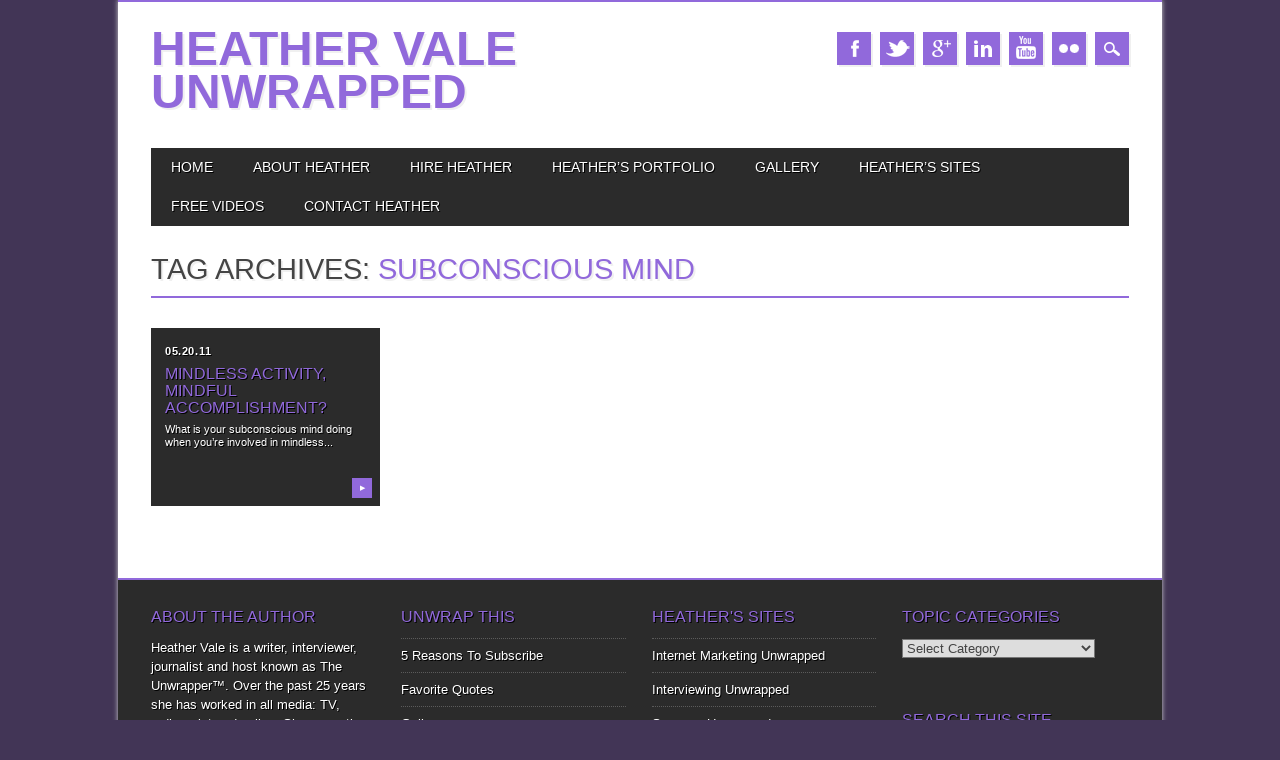

--- FILE ---
content_type: text/html; charset=UTF-8
request_url: https://heathervale.com/blog/tag/subconscious-mind/
body_size: 10174
content:
<!DOCTYPE html>
<html lang="en-US" class="no-js">
<head>
<meta charset="UTF-8" />
<meta name="viewport" content="width=device-width, initial-scale=1" />
<link rel="profile" href="https://gmpg.org/xfn/11" />
<link rel="pingback" href="https://heathervale.com/blog/xmlrpc.php" />


<style type='text/css'>
		.stpulldown-gradient
		{
			background: #E1E1E1;
			background: -moz-linear-gradient(top, #E1E1E1 0%, #A7A7A7 100%); /* firefox */
			background: -webkit-gradient(linear, left top, left bottom, color-stop(0%,#E1E1E1), color-stop(100%,#A7A7A7)); /* webkit */
			filter: progid:DXImageTransform.Microsoft.gradient( startColorstr='#E1E1E1', endColorstr='#A7A7A7',GradientType=0 ); /* ie */
			background: -o-linear-gradient(top, #E1E1E1 0%,#A7A7A7 100%); /* opera */
			color: #636363;
		}
		#stpulldown .stpulldown-logo
		{
			height: 40px;
			width: 300px;
			margin-left: 20px;
			margin-top: 5px;
			background:url('') no-repeat;
		}
</style>
<meta name='robots' content='index, follow, max-image-preview:large, max-snippet:-1, max-video-preview:-1' />
	<style>img:is([sizes="auto" i], [sizes^="auto," i]) { contain-intrinsic-size: 3000px 1500px }</style>
	
	<!-- This site is optimized with the Yoast SEO plugin v26.3 - https://yoast.com/wordpress/plugins/seo/ -->
	<title>subconscious mind Archives - Heather Vale Unwrapped</title>
	<link rel="canonical" href="https://heathervale.com/blog/tag/subconscious-mind/" />
	<meta property="og:locale" content="en_US" />
	<meta property="og:type" content="article" />
	<meta property="og:title" content="subconscious mind Archives - Heather Vale Unwrapped" />
	<meta property="og:url" content="https://heathervale.com/blog/tag/subconscious-mind/" />
	<meta property="og:site_name" content="Heather Vale Unwrapped" />
	<meta name="twitter:card" content="summary_large_image" />
	<script type="application/ld+json" class="yoast-schema-graph">{"@context":"https://schema.org","@graph":[{"@type":"CollectionPage","@id":"https://heathervale.com/blog/tag/subconscious-mind/","url":"https://heathervale.com/blog/tag/subconscious-mind/","name":"subconscious mind Archives - Heather Vale Unwrapped","isPartOf":{"@id":"https://heathervale.com/blog/#website"},"breadcrumb":{"@id":"https://heathervale.com/blog/tag/subconscious-mind/#breadcrumb"},"inLanguage":"en-US"},{"@type":"BreadcrumbList","@id":"https://heathervale.com/blog/tag/subconscious-mind/#breadcrumb","itemListElement":[{"@type":"ListItem","position":1,"name":"Home","item":"https://heathervale.com/blog/"},{"@type":"ListItem","position":2,"name":"subconscious mind"}]},{"@type":"WebSite","@id":"https://heathervale.com/blog/#website","url":"https://heathervale.com/blog/","name":"Heather Vale Unwrapped","description":"Unwrapping the Mysteries of Life!","potentialAction":[{"@type":"SearchAction","target":{"@type":"EntryPoint","urlTemplate":"https://heathervale.com/blog/?s={search_term_string}"},"query-input":{"@type":"PropertyValueSpecification","valueRequired":true,"valueName":"search_term_string"}}],"inLanguage":"en-US"}]}</script>
	<!-- / Yoast SEO plugin. -->


<link rel="alternate" type="application/rss+xml" title="Heather Vale Unwrapped &raquo; Feed" href="https://heathervale.com/blog/feed/" />
<link rel="alternate" type="application/rss+xml" title="Heather Vale Unwrapped &raquo; Comments Feed" href="https://heathervale.com/blog/comments/feed/" />
<link rel="alternate" type="application/rss+xml" title="Heather Vale Unwrapped &raquo; subconscious mind Tag Feed" href="https://heathervale.com/blog/tag/subconscious-mind/feed/" />
<script type="text/javascript">
/* <![CDATA[ */
window._wpemojiSettings = {"baseUrl":"https:\/\/s.w.org\/images\/core\/emoji\/15.0.3\/72x72\/","ext":".png","svgUrl":"https:\/\/s.w.org\/images\/core\/emoji\/15.0.3\/svg\/","svgExt":".svg","source":{"concatemoji":"https:\/\/heathervale.com\/blog\/wp-includes\/js\/wp-emoji-release.min.js?ver=6.7.4"}};
/*! This file is auto-generated */
!function(i,n){var o,s,e;function c(e){try{var t={supportTests:e,timestamp:(new Date).valueOf()};sessionStorage.setItem(o,JSON.stringify(t))}catch(e){}}function p(e,t,n){e.clearRect(0,0,e.canvas.width,e.canvas.height),e.fillText(t,0,0);var t=new Uint32Array(e.getImageData(0,0,e.canvas.width,e.canvas.height).data),r=(e.clearRect(0,0,e.canvas.width,e.canvas.height),e.fillText(n,0,0),new Uint32Array(e.getImageData(0,0,e.canvas.width,e.canvas.height).data));return t.every(function(e,t){return e===r[t]})}function u(e,t,n){switch(t){case"flag":return n(e,"\ud83c\udff3\ufe0f\u200d\u26a7\ufe0f","\ud83c\udff3\ufe0f\u200b\u26a7\ufe0f")?!1:!n(e,"\ud83c\uddfa\ud83c\uddf3","\ud83c\uddfa\u200b\ud83c\uddf3")&&!n(e,"\ud83c\udff4\udb40\udc67\udb40\udc62\udb40\udc65\udb40\udc6e\udb40\udc67\udb40\udc7f","\ud83c\udff4\u200b\udb40\udc67\u200b\udb40\udc62\u200b\udb40\udc65\u200b\udb40\udc6e\u200b\udb40\udc67\u200b\udb40\udc7f");case"emoji":return!n(e,"\ud83d\udc26\u200d\u2b1b","\ud83d\udc26\u200b\u2b1b")}return!1}function f(e,t,n){var r="undefined"!=typeof WorkerGlobalScope&&self instanceof WorkerGlobalScope?new OffscreenCanvas(300,150):i.createElement("canvas"),a=r.getContext("2d",{willReadFrequently:!0}),o=(a.textBaseline="top",a.font="600 32px Arial",{});return e.forEach(function(e){o[e]=t(a,e,n)}),o}function t(e){var t=i.createElement("script");t.src=e,t.defer=!0,i.head.appendChild(t)}"undefined"!=typeof Promise&&(o="wpEmojiSettingsSupports",s=["flag","emoji"],n.supports={everything:!0,everythingExceptFlag:!0},e=new Promise(function(e){i.addEventListener("DOMContentLoaded",e,{once:!0})}),new Promise(function(t){var n=function(){try{var e=JSON.parse(sessionStorage.getItem(o));if("object"==typeof e&&"number"==typeof e.timestamp&&(new Date).valueOf()<e.timestamp+604800&&"object"==typeof e.supportTests)return e.supportTests}catch(e){}return null}();if(!n){if("undefined"!=typeof Worker&&"undefined"!=typeof OffscreenCanvas&&"undefined"!=typeof URL&&URL.createObjectURL&&"undefined"!=typeof Blob)try{var e="postMessage("+f.toString()+"("+[JSON.stringify(s),u.toString(),p.toString()].join(",")+"));",r=new Blob([e],{type:"text/javascript"}),a=new Worker(URL.createObjectURL(r),{name:"wpTestEmojiSupports"});return void(a.onmessage=function(e){c(n=e.data),a.terminate(),t(n)})}catch(e){}c(n=f(s,u,p))}t(n)}).then(function(e){for(var t in e)n.supports[t]=e[t],n.supports.everything=n.supports.everything&&n.supports[t],"flag"!==t&&(n.supports.everythingExceptFlag=n.supports.everythingExceptFlag&&n.supports[t]);n.supports.everythingExceptFlag=n.supports.everythingExceptFlag&&!n.supports.flag,n.DOMReady=!1,n.readyCallback=function(){n.DOMReady=!0}}).then(function(){return e}).then(function(){var e;n.supports.everything||(n.readyCallback(),(e=n.source||{}).concatemoji?t(e.concatemoji):e.wpemoji&&e.twemoji&&(t(e.twemoji),t(e.wpemoji)))}))}((window,document),window._wpemojiSettings);
/* ]]> */
</script>
<link rel='stylesheet' id='tinybuddha-css' href='https://heathervale.com/blog/wp-content/plugins/tiny-buddha-quotes/tinybuddha.css?ver=1.0' type='text/css' media='screen' />

<style id='wp-emoji-styles-inline-css' type='text/css'>

	img.wp-smiley, img.emoji {
		display: inline !important;
		border: none !important;
		box-shadow: none !important;
		height: 1em !important;
		width: 1em !important;
		margin: 0 0.07em !important;
		vertical-align: -0.1em !important;
		background: none !important;
		padding: 0 !important;
	}
</style>
<link rel='stylesheet' id='wp-block-library-css' href='https://heathervale.com/blog/wp-includes/css/dist/block-library/style.min.css?ver=6.7.4' type='text/css' media='all' />
<style id='powerpress-player-block-style-inline-css' type='text/css'>


</style>
<link rel='stylesheet' id='edd-blocks-css' href='https://heathervale.com/blog/wp-content/plugins/easy-digital-downloads/includes/blocks/assets/css/edd-blocks.css?ver=3.6.0' type='text/css' media='all' />
<style id='classic-theme-styles-inline-css' type='text/css'>
/*! This file is auto-generated */
.wp-block-button__link{color:#fff;background-color:#32373c;border-radius:9999px;box-shadow:none;text-decoration:none;padding:calc(.667em + 2px) calc(1.333em + 2px);font-size:1.125em}.wp-block-file__button{background:#32373c;color:#fff;text-decoration:none}
</style>
<style id='global-styles-inline-css' type='text/css'>
:root{--wp--preset--aspect-ratio--square: 1;--wp--preset--aspect-ratio--4-3: 4/3;--wp--preset--aspect-ratio--3-4: 3/4;--wp--preset--aspect-ratio--3-2: 3/2;--wp--preset--aspect-ratio--2-3: 2/3;--wp--preset--aspect-ratio--16-9: 16/9;--wp--preset--aspect-ratio--9-16: 9/16;--wp--preset--color--black: #000000;--wp--preset--color--cyan-bluish-gray: #abb8c3;--wp--preset--color--white: #ffffff;--wp--preset--color--pale-pink: #f78da7;--wp--preset--color--vivid-red: #cf2e2e;--wp--preset--color--luminous-vivid-orange: #ff6900;--wp--preset--color--luminous-vivid-amber: #fcb900;--wp--preset--color--light-green-cyan: #7bdcb5;--wp--preset--color--vivid-green-cyan: #00d084;--wp--preset--color--pale-cyan-blue: #8ed1fc;--wp--preset--color--vivid-cyan-blue: #0693e3;--wp--preset--color--vivid-purple: #9b51e0;--wp--preset--gradient--vivid-cyan-blue-to-vivid-purple: linear-gradient(135deg,rgba(6,147,227,1) 0%,rgb(155,81,224) 100%);--wp--preset--gradient--light-green-cyan-to-vivid-green-cyan: linear-gradient(135deg,rgb(122,220,180) 0%,rgb(0,208,130) 100%);--wp--preset--gradient--luminous-vivid-amber-to-luminous-vivid-orange: linear-gradient(135deg,rgba(252,185,0,1) 0%,rgba(255,105,0,1) 100%);--wp--preset--gradient--luminous-vivid-orange-to-vivid-red: linear-gradient(135deg,rgba(255,105,0,1) 0%,rgb(207,46,46) 100%);--wp--preset--gradient--very-light-gray-to-cyan-bluish-gray: linear-gradient(135deg,rgb(238,238,238) 0%,rgb(169,184,195) 100%);--wp--preset--gradient--cool-to-warm-spectrum: linear-gradient(135deg,rgb(74,234,220) 0%,rgb(151,120,209) 20%,rgb(207,42,186) 40%,rgb(238,44,130) 60%,rgb(251,105,98) 80%,rgb(254,248,76) 100%);--wp--preset--gradient--blush-light-purple: linear-gradient(135deg,rgb(255,206,236) 0%,rgb(152,150,240) 100%);--wp--preset--gradient--blush-bordeaux: linear-gradient(135deg,rgb(254,205,165) 0%,rgb(254,45,45) 50%,rgb(107,0,62) 100%);--wp--preset--gradient--luminous-dusk: linear-gradient(135deg,rgb(255,203,112) 0%,rgb(199,81,192) 50%,rgb(65,88,208) 100%);--wp--preset--gradient--pale-ocean: linear-gradient(135deg,rgb(255,245,203) 0%,rgb(182,227,212) 50%,rgb(51,167,181) 100%);--wp--preset--gradient--electric-grass: linear-gradient(135deg,rgb(202,248,128) 0%,rgb(113,206,126) 100%);--wp--preset--gradient--midnight: linear-gradient(135deg,rgb(2,3,129) 0%,rgb(40,116,252) 100%);--wp--preset--font-size--small: 13px;--wp--preset--font-size--medium: 20px;--wp--preset--font-size--large: 36px;--wp--preset--font-size--x-large: 42px;--wp--preset--spacing--20: 0.44rem;--wp--preset--spacing--30: 0.67rem;--wp--preset--spacing--40: 1rem;--wp--preset--spacing--50: 1.5rem;--wp--preset--spacing--60: 2.25rem;--wp--preset--spacing--70: 3.38rem;--wp--preset--spacing--80: 5.06rem;--wp--preset--shadow--natural: 6px 6px 9px rgba(0, 0, 0, 0.2);--wp--preset--shadow--deep: 12px 12px 50px rgba(0, 0, 0, 0.4);--wp--preset--shadow--sharp: 6px 6px 0px rgba(0, 0, 0, 0.2);--wp--preset--shadow--outlined: 6px 6px 0px -3px rgba(255, 255, 255, 1), 6px 6px rgba(0, 0, 0, 1);--wp--preset--shadow--crisp: 6px 6px 0px rgba(0, 0, 0, 1);}:where(.is-layout-flex){gap: 0.5em;}:where(.is-layout-grid){gap: 0.5em;}body .is-layout-flex{display: flex;}.is-layout-flex{flex-wrap: wrap;align-items: center;}.is-layout-flex > :is(*, div){margin: 0;}body .is-layout-grid{display: grid;}.is-layout-grid > :is(*, div){margin: 0;}:where(.wp-block-columns.is-layout-flex){gap: 2em;}:where(.wp-block-columns.is-layout-grid){gap: 2em;}:where(.wp-block-post-template.is-layout-flex){gap: 1.25em;}:where(.wp-block-post-template.is-layout-grid){gap: 1.25em;}.has-black-color{color: var(--wp--preset--color--black) !important;}.has-cyan-bluish-gray-color{color: var(--wp--preset--color--cyan-bluish-gray) !important;}.has-white-color{color: var(--wp--preset--color--white) !important;}.has-pale-pink-color{color: var(--wp--preset--color--pale-pink) !important;}.has-vivid-red-color{color: var(--wp--preset--color--vivid-red) !important;}.has-luminous-vivid-orange-color{color: var(--wp--preset--color--luminous-vivid-orange) !important;}.has-luminous-vivid-amber-color{color: var(--wp--preset--color--luminous-vivid-amber) !important;}.has-light-green-cyan-color{color: var(--wp--preset--color--light-green-cyan) !important;}.has-vivid-green-cyan-color{color: var(--wp--preset--color--vivid-green-cyan) !important;}.has-pale-cyan-blue-color{color: var(--wp--preset--color--pale-cyan-blue) !important;}.has-vivid-cyan-blue-color{color: var(--wp--preset--color--vivid-cyan-blue) !important;}.has-vivid-purple-color{color: var(--wp--preset--color--vivid-purple) !important;}.has-black-background-color{background-color: var(--wp--preset--color--black) !important;}.has-cyan-bluish-gray-background-color{background-color: var(--wp--preset--color--cyan-bluish-gray) !important;}.has-white-background-color{background-color: var(--wp--preset--color--white) !important;}.has-pale-pink-background-color{background-color: var(--wp--preset--color--pale-pink) !important;}.has-vivid-red-background-color{background-color: var(--wp--preset--color--vivid-red) !important;}.has-luminous-vivid-orange-background-color{background-color: var(--wp--preset--color--luminous-vivid-orange) !important;}.has-luminous-vivid-amber-background-color{background-color: var(--wp--preset--color--luminous-vivid-amber) !important;}.has-light-green-cyan-background-color{background-color: var(--wp--preset--color--light-green-cyan) !important;}.has-vivid-green-cyan-background-color{background-color: var(--wp--preset--color--vivid-green-cyan) !important;}.has-pale-cyan-blue-background-color{background-color: var(--wp--preset--color--pale-cyan-blue) !important;}.has-vivid-cyan-blue-background-color{background-color: var(--wp--preset--color--vivid-cyan-blue) !important;}.has-vivid-purple-background-color{background-color: var(--wp--preset--color--vivid-purple) !important;}.has-black-border-color{border-color: var(--wp--preset--color--black) !important;}.has-cyan-bluish-gray-border-color{border-color: var(--wp--preset--color--cyan-bluish-gray) !important;}.has-white-border-color{border-color: var(--wp--preset--color--white) !important;}.has-pale-pink-border-color{border-color: var(--wp--preset--color--pale-pink) !important;}.has-vivid-red-border-color{border-color: var(--wp--preset--color--vivid-red) !important;}.has-luminous-vivid-orange-border-color{border-color: var(--wp--preset--color--luminous-vivid-orange) !important;}.has-luminous-vivid-amber-border-color{border-color: var(--wp--preset--color--luminous-vivid-amber) !important;}.has-light-green-cyan-border-color{border-color: var(--wp--preset--color--light-green-cyan) !important;}.has-vivid-green-cyan-border-color{border-color: var(--wp--preset--color--vivid-green-cyan) !important;}.has-pale-cyan-blue-border-color{border-color: var(--wp--preset--color--pale-cyan-blue) !important;}.has-vivid-cyan-blue-border-color{border-color: var(--wp--preset--color--vivid-cyan-blue) !important;}.has-vivid-purple-border-color{border-color: var(--wp--preset--color--vivid-purple) !important;}.has-vivid-cyan-blue-to-vivid-purple-gradient-background{background: var(--wp--preset--gradient--vivid-cyan-blue-to-vivid-purple) !important;}.has-light-green-cyan-to-vivid-green-cyan-gradient-background{background: var(--wp--preset--gradient--light-green-cyan-to-vivid-green-cyan) !important;}.has-luminous-vivid-amber-to-luminous-vivid-orange-gradient-background{background: var(--wp--preset--gradient--luminous-vivid-amber-to-luminous-vivid-orange) !important;}.has-luminous-vivid-orange-to-vivid-red-gradient-background{background: var(--wp--preset--gradient--luminous-vivid-orange-to-vivid-red) !important;}.has-very-light-gray-to-cyan-bluish-gray-gradient-background{background: var(--wp--preset--gradient--very-light-gray-to-cyan-bluish-gray) !important;}.has-cool-to-warm-spectrum-gradient-background{background: var(--wp--preset--gradient--cool-to-warm-spectrum) !important;}.has-blush-light-purple-gradient-background{background: var(--wp--preset--gradient--blush-light-purple) !important;}.has-blush-bordeaux-gradient-background{background: var(--wp--preset--gradient--blush-bordeaux) !important;}.has-luminous-dusk-gradient-background{background: var(--wp--preset--gradient--luminous-dusk) !important;}.has-pale-ocean-gradient-background{background: var(--wp--preset--gradient--pale-ocean) !important;}.has-electric-grass-gradient-background{background: var(--wp--preset--gradient--electric-grass) !important;}.has-midnight-gradient-background{background: var(--wp--preset--gradient--midnight) !important;}.has-small-font-size{font-size: var(--wp--preset--font-size--small) !important;}.has-medium-font-size{font-size: var(--wp--preset--font-size--medium) !important;}.has-large-font-size{font-size: var(--wp--preset--font-size--large) !important;}.has-x-large-font-size{font-size: var(--wp--preset--font-size--x-large) !important;}
:where(.wp-block-post-template.is-layout-flex){gap: 1.25em;}:where(.wp-block-post-template.is-layout-grid){gap: 1.25em;}
:where(.wp-block-columns.is-layout-flex){gap: 2em;}:where(.wp-block-columns.is-layout-grid){gap: 2em;}
:root :where(.wp-block-pullquote){font-size: 1.5em;line-height: 1.6;}
</style>
<link rel='stylesheet' id='edd-styles-css' href='https://heathervale.com/blog/wp-content/plugins/easy-digital-downloads/assets/css/edd.min.css?ver=3.6.0' type='text/css' media='all' />
<link rel='stylesheet' id='magazino_style-css' href='https://heathervale.com/blog/wp-content/themes/magazino/style.css?ver=6.7.4' type='text/css' media='all' />
<link rel='stylesheet' id='podpress_frontend_styles-css' href='https://heathervale.com/blog/wp-content/plugins/podpress/style/podpress.css?ver=6.7.4' type='text/css' media='all' />
<script type="text/javascript">
//<![CDATA[
var podpressL10 = {
	openblogagain : 'back to:',
	theblog : 'the blog',
	close : 'close',
	playbutton : 'Play &gt;'
}
//]]>
</script>
<script type="text/javascript" src="https://heathervale.com/blog/wp-content/plugins/podpress/players/1pixelout/1pixelout_audio-player.js"></script>
<script type="text/javascript">//<![CDATA[
	var podPressPlayerFile = "1pixelout_player.swf";
	var podPressPopupPlayerOpt = new Object();
	podPressPopupPlayerOpt["bg"] = "F8F8F8";
	podPressPopupPlayerOpt["leftbg"] = "EEEEEE";
	podPressPopupPlayerOpt["text"] = "666666";
	podPressPopupPlayerOpt["lefticon"] = "666666";
	podPressPopupPlayerOpt["rightbg"] = "CCCCCC";
	podPressPopupPlayerOpt["rightbghover"] = "999999";
	podPressPopupPlayerOpt["righticon"] = "666666";
	podPressPopupPlayerOpt["righticonhover"] = "FFFFFF";
	podPressPopupPlayerOpt["slider"] = "666666";
	podPressPopupPlayerOpt["track"] = "FFFFFF";
	podPressPopupPlayerOpt["loader"] = "9FFFB8";
	podPressPopupPlayerOpt["border"] = "666666";
	podPressPopupPlayerOpt["listen_wrapper"] = "off";
	podPressPopupPlayerOpt["volslider"] = "666666";
	podPressPopupPlayerOpt["voltrack"] = "FFFFFF";
	podPressPopupPlayerOpt["tracker"] = "DDDDDD";
	podPressPopupPlayerOpt["skip"] = "666666";
	podPressPopupPlayerOpt["initialvolume"] = "70";
	podPressPopupPlayerOpt["buffer"] = "5";
	podPressPopupPlayerOpt["checkpolicy"] = "no";
	podPressPopupPlayerOpt["animation"] = "yes";
	podPressPopupPlayerOpt["remaining"] = "no";
	podpressAudioPlayer.setup("https://heathervale.com/blog/wp-content/plugins/podpress/players/1pixelout/" + podPressPlayerFile, {bg:"F8F8F8", leftbg:"EEEEEE", text:"666666", lefticon:"666666", rightbg:"CCCCCC", rightbghover:"999999", righticon:"666666", righticonhover:"FFFFFF", slider:"666666", track:"FFFFFF", loader:"9FFFB8", border:"666666", listen_wrapper:"off", volslider:"666666", voltrack:"FFFFFF", tracker:"DDDDDD", skip:"666666", initialvolume:"70", buffer:"5", checkpolicy:"no", animation:"yes", remaining:"no",  pagebg:"FFFFFF", transparentpagebg:"yes", encode: "no"} );
//]]></script>
<script type="text/javascript">//<![CDATA[
var podPressBlogURL = "https://heathervale.com/blog/";
var podPressBackendURL = "https://heathervale.com/blog/wp-content/plugins/podpress/";
var podPressDefaultPreviewImage = "https://heathervale.com/blog/wp-content/plugins/podpress/images/vpreview_center.png";
var podPressMP3PlayerWrapper = false;
var podPress_cortado_signed = false;
var podPressOverwriteTitleandArtist = false;
var podPressHTML5 = true;
var podPressHTML5_showplayersdirectly = false;
var podPressText_PlayNow = "Play Now";
var podPressText_HidePlayer = "Hide Player";
//]]></script>
<script type="text/javascript" src="https://heathervale.com/blog/wp-includes/js/jquery/jquery.min.js?ver=3.7.1" id="jquery-core-js"></script>
<script type="text/javascript" src="https://heathervale.com/blog/wp-includes/js/jquery/jquery-migrate.min.js?ver=3.4.1" id="jquery-migrate-js"></script>
<script type="text/javascript" id="maticpress-client-admin-script-js-extra">
/* <![CDATA[ */
var maticpress_client_js = {"user_unique_value":"","site_from_url":"","server_url":"https:\/\/maticpress.com","ajax_url":"https:\/\/heathervale.com\/blog\/wp-admin\/admin-ajax.php"};
/* ]]> */
</script>
<script type="text/javascript" src="https://heathervale.com/blog/wp-content/plugins/maticpress-client/assets/js/maticpress-client.js?ver=6.7.4" id="maticpress-client-admin-script-js"></script>
<script type="text/javascript" src="https://heathervale.com/blog/wp-content/themes/magazino/library/js/modernizr-2.6.2.min.js?ver=2.6.2" id="modernizr-js"></script>
<script type="text/javascript" src="https://heathervale.com/blog/wp-content/themes/magazino/library/js/jquery.cycle2.min.js?ver=20130202" id="magazino_cycle_js-js"></script>
<script type="text/javascript" src="https://heathervale.com/blog/wp-content/themes/magazino/library/js/jquery.cycle2.tile.min.js?ver=20121120" id="magazino_cycle_tile_js-js"></script>
<script type="text/javascript" src="https://heathervale.com/blog/wp-content/themes/magazino/library/js/jquery.cycle2.scrollVert.min.js?ver=20121120" id="magazino_cycle_scrollvert_js-js"></script>
<script type="text/javascript" src="https://heathervale.com/blog/wp-content/themes/magazino/library/js/scripts.js?ver=1.0.0" id="magazino_custom_js-js"></script>
<script type="text/javascript" src="https://heathervale.com/blog/wp-content/plugins/podpress/js/podpress.js?ver=6.7.4" id="podpress_frontend_script-js"></script>
<link rel="https://api.w.org/" href="https://heathervale.com/blog/wp-json/" /><link rel="alternate" title="JSON" type="application/json" href="https://heathervale.com/blog/wp-json/wp/v2/tags/775" /><link rel="EditURI" type="application/rsd+xml" title="RSD" href="https://heathervale.com/blog/xmlrpc.php?rsd" />
<meta name="generator" content="WordPress 6.7.4" />
            <script type="text/javascript"><!--
                                function powerpress_pinw(pinw_url){window.open(pinw_url, 'PowerPressPlayer','toolbar=0,status=0,resizable=1,width=460,height=320');	return false;}
                //-->

                // tabnab protection
                window.addEventListener('load', function () {
                    // make all links have rel="noopener noreferrer"
                    document.querySelectorAll('a[target="_blank"]').forEach(link => {
                        link.setAttribute('rel', 'noopener noreferrer');
                    });
                });
            </script>
            <script charset="utf-8" type="text/javascript" src="https://w.sharethis.com/button/buttons.js"></script><script type="text/javascript">stLight.options({publisher:'31c7bd88-f1c8-4e52-97a8-85db9ece3c52'});var st_type='wordpress3.0';</script><meta name="generator" content="Easy Digital Downloads v3.6.0" />
		<style>
			a, a:visited,
			#site-title a,
			nav[role=navigation] .menu ul li a:hover,
			nav[role=navigation] .menu ul li.current-menu-item a, 
			.nav ul li.current_page_item a, 
			nav[role=navigation] .menu ul li.current_page_item a,
			#sidebar .widget-title,
			.slides .slide-title,
			.commentlist .vcard cite.fn a,
			.commentlist .comment-meta a:hover,
			.post_content ul li:before,
			.post_content ol li:before,
			.colortxt,
			.commentlist .bypostauthor > article > footer > .vcard cite.fn,
			.cycle-pager span.cycle-pager-active { 
				color: #9169db;
			}
			
			#container,
			#sidebar {
				border-top: 2px solid #9169db;
			}
			
			#search-box-wrap,
			#social-media a,
			#search-icon,
			.go-button a,
			.go-button a:visited,
			.grnbar,
			.pagination a:hover,
			.pagination .current,
			#respond #submit {
				background-color: #9169db;
			}
			
			.post_content pre { 
				border-left-color: #9169db;
			}
		</style>
	
<!-- Vipers Video Quicktags v6.6.0 | http://www.viper007bond.com/wordpress-plugins/vipers-video-quicktags/ -->
<style type="text/css">
.vvqbox { display: block; max-width: 100%; visibility: visible !important; margin: 10px auto; } .vvqbox img { max-width: 100%; height: 100%; } .vvqbox object { max-width: 100%; } 
</style>
<script type="text/javascript">
// <![CDATA[
	var vvqflashvars = {};
	var vvqparams = { wmode: "opaque", allowfullscreen: "true", allowscriptaccess: "always" };
	var vvqattributes = {};
	var vvqexpressinstall = "https://heathervale.com/blog/wp-content/plugins/vipers-video-quicktags/resources/expressinstall.swf";
// ]]>
</script>
<style type="text/css" id="custom-background-css">
body.custom-background { background-color: #423556; }
</style>
	</head>

<body data-rsssl=1 class="archive tag tag-subconscious-mind tag-775 custom-background edd-js-none">

<div id="container">
	
    <div id="search-box-wrap">
        <div id="search-box">
           <div id="close-x">x</div>
           <form role="search" method="get" id="searchform" class="searchform" action="https://heathervale.com/blog/">
				<div>
					<label class="screen-reader-text" for="s">Search for:</label>
					<input type="text" value="" name="s" id="s" />
					<input type="submit" id="searchsubmit" value="Search" />
				</div>
			</form>        </div>
    </div>

	<header id="branding" role="banner">
      <div id="inner-header" class="clearfix">
		<div id="site-heading">
                        <div id="site-title"><a href="https://heathervale.com/blog/" title="Heather Vale Unwrapped" rel="home">Heather Vale Unwrapped</a></div>
            		</div>
        
        <div id="social-media" class="clearfix">
        
        	            <a href="http://facebook.com/Unwrapper" class="social-fb" title="http://facebook.com/Unwrapper">Facebook</a>
                        
                        <a href="http://twitter.com/HeatherVale" class="social-tw" title="http://twitter.com/HeatherVale">Twitter</a>
            			
                        <a href="https://plus.google.com/u/0/101889633846492658751/" class="social-gp" title="https://plus.google.com/u/0/101889633846492658751/">Google+</a>
                        
                        
                        <a href="http://linkedin.com/in/heathervale" class="social-li" title="http://linkedin.com/in/heathervale">Linkedin</a>
                        
			            <a href="http://www.youtube.com/heathervale" class="social-yt" title="http://www.youtube.com/heathervale">Youtube</a>
                        
                        
                        
                        <a href="http://www.flickr.com/photos/unwrapper/" class="social-fl" title="http://www.flickr.com/photos/unwrapper/">Instagram</a>
                        
                        
                        
                        
                        
            <div id="search-icon"></div>
            
        </div>
        
      </div>

		<nav id="access" class="clearfix" role="navigation">
			<h1 class="assistive-text section-heading">Main menu</h1>
			<div class="skip-link screen-reader-text"><a href="#content" title="Skip to content">Skip to content</a></div>
			<div class="menu"><ul id="menu-hvg-blog" class="menu"><li id="menu-item-1995" class="menu-item menu-item-type-custom menu-item-object-custom menu-item-home menu-item-1995"><a href="https://heathervale.com/blog/">Home</a></li>
<li id="menu-item-1996" class="menu-item menu-item-type-post_type menu-item-object-page menu-item-1996"><a href="https://heathervale.com/blog/about/">About Heather</a></li>
<li id="menu-item-1997" class="menu-item menu-item-type-post_type menu-item-object-page menu-item-1997"><a href="https://heathervale.com/blog/hire/">Hire Heather</a></li>
<li id="menu-item-1998" class="menu-item menu-item-type-post_type menu-item-object-page menu-item-has-children menu-item-1998"><a href="https://heathervale.com/blog/portfolio/">Heather&#8217;s Portfolio</a>
<ul class="sub-menu">
	<li id="menu-item-2038" class="menu-item menu-item-type-post_type menu-item-object-page menu-item-2038"><a href="https://heathervale.com/blog/portfolio/writing/">Writing</a></li>
	<li id="menu-item-2037" class="menu-item menu-item-type-post_type menu-item-object-page menu-item-2037"><a href="https://heathervale.com/blog/portfolio/books/">Books</a></li>
	<li id="menu-item-2036" class="menu-item menu-item-type-post_type menu-item-object-page menu-item-2036"><a href="https://heathervale.com/blog/portfolio/interviewing/">Interviewing</a></li>
	<li id="menu-item-2029" class="menu-item menu-item-type-post_type menu-item-object-page menu-item-2029"><a href="https://heathervale.com/blog/portfolio/media/">Media</a></li>
</ul>
</li>
<li id="menu-item-2219" class="menu-item menu-item-type-post_type menu-item-object-page menu-item-2219"><a href="https://heathervale.com/blog/gallery/">Gallery</a></li>
<li id="menu-item-2058" class="menu-item menu-item-type-post_type menu-item-object-page menu-item-2058"><a href="https://heathervale.com/blog/sites/">Heather&#8217;s Sites</a></li>
<li id="menu-item-2272" class="menu-item menu-item-type-custom menu-item-object-custom menu-item-2272"><a href="http://TheUnwrapper.com">Free Videos</a></li>
<li id="menu-item-2055" class="menu-item menu-item-type-post_type menu-item-object-page menu-item-2055"><a href="https://heathervale.com/blog/?page_id=2053">Contact Heather</a></li>
</ul></div>					</nav><!-- #access -->

	</header><!-- #branding -->

    <div id="content" class="clearfix">
        
        <div id="main" class="clearfix" role="main">

			            
            <div id="post-boxes-wrap" class="clearfix">

				<header class="page-header">
					<h1 class="page-title">Tag Archives: <span class="colortxt">subconscious mind</span></h1>

					                    <div class="grnbar"></div>
				</header>

				

								
					
<article id="post-1713" class="post-box post-1713 post type-post status-publish format-standard hentry category-success-wealth tag-accomplishment tag-computer tag-subconscious-mind tag-subliminal-programming">

    <header class="entry-header">
                <div class="entry-meta">
                        <a href="https://heathervale.com/blog/2011/05/20/mindless-activity-mindful-accomplishment/" rel="bookmark">05.20.11</a>
        </div><!-- .entry-meta -->
                <h2 class="entry-title"><a href="https://heathervale.com/blog/2011/05/20/mindless-activity-mindful-accomplishment/" title="Permalink to Mindless Activity, Mindful Accomplishment?" rel="bookmark">Mindless Activity, Mindful Accomplishment?</a></h2>		
    </header><!-- .entry-header -->
    
    <div class="entry-content post_content">
        What is your subconscious mind doing when you&#8217;re involved in mindless...    </div><!-- .entry-content -->
    
    <div class="go-button"><a href="https://heathervale.com/blog/2011/05/20/mindless-activity-mindful-accomplishment/" title="Permalink to Mindless Activity, Mindful Accomplishment?" rel="bookmark">&#9654;</a></div>
    
	    
          
    
</article><!-- #post-1713 -->
    


				
				<div class="pagination"></div>
                
            </div>

			
        </div> <!-- end #main -->

        		<div class="clearfix"></div>
		<div id="sidebar" class="widget-area clearfix" role="complementary">

			<aside id="text-535385926" class="widget widget_text"><div class="widget-title">About the Author</div>			<div class="textwidget">Heather Vale is a writer, interviewer, journalist and host known as The Unwrapper™. Over the past 25 years she has worked in all media: TV, radio, print and online. 

She currently creates high-profile multi-media content and works as a freelancer for top publications, organizations, entrepreneurs and websites. See her latest books and offerings on her <a href="http://www.amazon.com/-/e/B003QAKFRY" target="_blank">Amazon author's page</a>.</div>
		</aside><aside id="pages-4" class="widget widget_pages"><div class="widget-title">Unwrap This</div>
			<ul>
				<li class="page_item page-item-124"><a href="https://heathervale.com/blog/5-reasons-to-subscribe/">5 Reasons To Subscribe</a></li>
<li class="page_item page-item-80"><a href="https://heathervale.com/blog/favorite-quotes/">Favorite Quotes</a></li>
<li class="page_item page-item-2217"><a href="https://heathervale.com/blog/gallery/">Gallery</a></li>
<li class="page_item page-item-86"><a href="https://heathervale.com/blog/guest-articles/">Guest Articles</a></li>
<li class="page_item page-item-2348"><a href="https://heathervale.com/blog/access/">Interviewing Unwrapped Access</a></li>
<li class="page_item page-item-514 page_item_has_children"><a href="https://heathervale.com/blog/portfolio/">Portfolio</a>
<ul class='children'>
	<li class="page_item page-item-2018"><a href="https://heathervale.com/blog/portfolio/books/">Books</a></li>
	<li class="page_item page-item-2025"><a href="https://heathervale.com/blog/portfolio/interviewing/">Interviewing</a></li>
	<li class="page_item page-item-2027"><a href="https://heathervale.com/blog/portfolio/media/">Media</a></li>
	<li class="page_item page-item-2016"><a href="https://heathervale.com/blog/portfolio/writing/">Writing</a></li>
</ul>
</li>
<li class="page_item page-item-1980"><a href="https://heathervale.com/blog/ratecard/">Ratecard</a></li>
<li class="page_item page-item-4917"><a href="https://heathervale.com/blog/checkout/purchase-history-2/">Purchase History</a></li>
			</ul>

			</aside><aside id="linkcat-14" class="widget widget_links"><div class="widget-title">Heather's Sites</div>
	<ul class='xoxo blogroll'>
<li><a href="http://internetmarketingunwrapped.com" rel="noopener" title="Internet Marketing Unwrapped Free Interviews" target="_blank">Internet Marketing Unwrapped</a></li>
<li><a href="http://interviewingunwrapped.com" rel="noopener" title="Create Content-Rich Profit-Pulling Interviews" target="_blank">Interviewing Unwrapped</a></li>
<li><a href="http://successunwrapped.com" rel="noopener" title="Success Unwrapped Main" target="_blank">Success Unwrapped</a></li>
<li><a href="http://TheUnwrapper.com" rel="noopener" title="Free videos from Heather Vale Goss" target="_blank">The Unwrapper &#8211; Free Videos</a></li>

	</ul>
</aside>
<aside id="categories-1" class="widget widget_categories"><div class="widget-title">Topic Categories</div><form action="https://heathervale.com/blog" method="get"><label class="screen-reader-text" for="cat">Topic Categories</label><select  name='cat' id='cat' class='postform'>
	<option value='-1'>Select Category</option>
	<option class="level-0" value="21">Business/Career</option>
	<option class="level-1" value="879">&nbsp;&nbsp;&nbsp;Art</option>
	<option class="level-1" value="389">&nbsp;&nbsp;&nbsp;Creating/Writing</option>
	<option class="level-1" value="16">&nbsp;&nbsp;&nbsp;Internet Marketing</option>
	<option class="level-1" value="19">&nbsp;&nbsp;&nbsp;Interviewing/Speaking</option>
	<option class="level-1" value="254">&nbsp;&nbsp;&nbsp;Social Networking</option>
	<option class="level-1" value="89">&nbsp;&nbsp;&nbsp;Teaching</option>
	<option class="level-0" value="106">Family</option>
	<option class="level-1" value="7">&nbsp;&nbsp;&nbsp;Animals</option>
	<option class="level-1" value="5">&nbsp;&nbsp;&nbsp;Love/Relationships</option>
	<option class="level-1" value="404">&nbsp;&nbsp;&nbsp;Parenting</option>
	<option class="level-0" value="815">Guest Posts</option>
	<option class="level-0" value="22">Spirituality/Life</option>
	<option class="level-1" value="655">&nbsp;&nbsp;&nbsp;Beauty</option>
	<option class="level-1" value="377">&nbsp;&nbsp;&nbsp;Celebrations</option>
	<option class="level-1" value="905">&nbsp;&nbsp;&nbsp;Friendships/Networking</option>
	<option class="level-1" value="9">&nbsp;&nbsp;&nbsp;Health/Healing</option>
	<option class="level-1" value="744">&nbsp;&nbsp;&nbsp;Humanity</option>
	<option class="level-1" value="763">&nbsp;&nbsp;&nbsp;Inspiration/Motivation</option>
	<option class="level-1" value="15">&nbsp;&nbsp;&nbsp;Metaphysical/Manifestation</option>
	<option class="level-1" value="20">&nbsp;&nbsp;&nbsp;Success/Wealth</option>
	<option class="level-1" value="6">&nbsp;&nbsp;&nbsp;Travel/Adventure</option>
	<option class="level-0" value="305">Technology</option>
	<option class="level-1" value="13">&nbsp;&nbsp;&nbsp;Media/Entertainment</option>
	<option class="level-1" value="873">&nbsp;&nbsp;&nbsp;Vegas Tech</option>
</select>
</form><script type="text/javascript">
/* <![CDATA[ */

(function() {
	var dropdown = document.getElementById( "cat" );
	function onCatChange() {
		if ( dropdown.options[ dropdown.selectedIndex ].value > 0 ) {
			dropdown.parentNode.submit();
		}
	}
	dropdown.onchange = onCatChange;
})();

/* ]]> */
</script>
</aside><aside id="search-3" class="widget widget_search"><div class="widget-title">Search This Site</div><form role="search" method="get" id="searchform" class="searchform" action="https://heathervale.com/blog/">
				<div>
					<label class="screen-reader-text" for="s">Search for:</label>
					<input type="text" value="" name="s" id="s" />
					<input type="submit" id="searchsubmit" value="Search" />
				</div>
			</form></aside><aside id="text-1" class="widget widget_text"><div class="widget-title">Subscribe</div>			<div class="textwidget"><p><a href="http://feeds.feedburner.com/HeatherValeUnwrapped" rel="alternate" type="application/rss+xml"><img src="https://www.feedburner.com/fb/images/pub/feed-icon16x16.png" alt="" style="vertical-align:middle;border:0"/></a> <a href="http://feeds.feedburner.com/HeatherValeUnwrapped" rel="alternate" type="application/rss+xml">RSS</a></p></div>
		</aside>		</div><!-- #sidebar .widget-area -->

    </div> <!-- end #content -->
        

	<footer id="colophon" role="contentinfo">
		<div id="site-generator">

			&copy; Heather Vale Unwrapped                        
		</div>
	</footer><!-- #colophon -->
</div><!-- #container -->

	<style>.edd-js-none .edd-has-js, .edd-js .edd-no-js, body.edd-js input.edd-no-js { display: none; }</style>
	<script>/* <![CDATA[ */(function(){var c = document.body.classList;c.remove('edd-js-none');c.add('edd-js');})();/* ]]> */</script>
	<script type="text/javascript" id="edd-ajax-js-extra">
/* <![CDATA[ */
var edd_scripts = {"ajaxurl":"https:\/\/heathervale.com\/blog\/wp-admin\/admin-ajax.php","position_in_cart":"","has_purchase_links":"0","already_in_cart_message":"You have already added this item to your cart","empty_cart_message":"Your cart is empty","loading":"Loading","select_option":"Please select an option","is_checkout":"0","default_gateway":"paypal","redirect_to_checkout":"0","checkout_page":"https:\/\/heathervale.com\/blog\/checkout\/","permalinks":"1","quantities_enabled":"","taxes_enabled":"0","current_page":"1713"};
/* ]]> */
</script>
<script type="text/javascript" src="https://heathervale.com/blog/wp-content/plugins/easy-digital-downloads/assets/js/edd-ajax.js?ver=3.6.0" id="edd-ajax-js"></script>


</body>
</html>

<!-- Page cached by LiteSpeed Cache 7.6.2 on 2025-11-12 21:26:23 -->

--- FILE ---
content_type: text/javascript
request_url: https://heathervale.com/blog/wp-content/themes/magazino/library/js/scripts.js?ver=1.0.0
body_size: 342
content:

jQuery(document).ready(function($){
	
	var $window = $(window),
        $menu = $('div.menu');
	
	function checkWindowSize() {
		var width = $window.width();
		if ( width < 824 ) {
			return $menu.addClass('nav-mobile');
		}
		$menu.removeClass('nav-mobile');
	}
	
	$window
        .resize(checkWindowSize)
        .trigger('checkWindowSize');
		
	checkWindowSize();
	
	/* prepend menu icon */
	$('div.menu').prepend('<div id="menu-icon">Menu</div>');
	
	/* toggle nav */
	$("#menu-icon").on("click", function(){
		$("div.menu > ul").slideToggle();
		$(this).toggleClass("active");
	});
	
	
	/* preloader */
	$('#load-cycle').hide();
	
	/* jquery cycle */
	$('.cycle-slideshow').show();
	
	$('#slide-wrap').hover(function() {
		$('#sliderprev').fadeIn(200);
		$('#slidernext').fadeIn(200);
	}, function() {
		$('#sliderprev').fadeOut(200);
		$('#slidernext').fadeOut(200);
	});
		
	
	/* toggle search box */
	$("#search-icon").on("click", function(){
		$("#search-box-wrap").slideToggle();
	});
	
	$("#close-x").on("click", function(){
		$("#search-box-wrap").slideUp();
	});
	
	$(".post-box").bind("mouseenter", function() {
		$(this).find("img").fadeOut(400);
	});
	
	$(".post-box").bind("mouseleave", function() {
		$(this).find("img").fadeIn(400);
	});

});

--- FILE ---
content_type: text/javascript
request_url: https://heathervale.com/blog/wp-content/plugins/maticpress-client/assets/js/maticpress-client.js?ver=6.7.4
body_size: 1380
content:
jQuery(document).on("click",".maticpress-clientcopy-the-text",function () {
        var thisObj = this;
        jQuery(thisObj).addClass('copied');
        jQuery('.maticpress-clientsuccess-msg').html('Copied.');
        window.setTimeout(function () {
            jQuery('span.maticpress-clientsuccess-msg').html('');
        }, 2000);
        var textLink = jQuery(this).data('clipboard-text');
        CopyTextToClipboard(textLink);
    });
    

                     
 jQuery(document).on("click",".maticpress-clientgenerate-new-key",function () {
    
        var datas = {'action': 'maticpress_generate_new_key'};
        jQuery.post(ajaxurl, datas, function (response) {
            var data = JSON.parse(response);
            if (data.SUCCESS == true) {
                jQuery('.maticpress-clientsuccess-msg').html(data.MSG);
                jQuery('#auth-key').val(data.KEY);
                jQuery('.maticpress-clientcopy-the-text').attr("data-clipboard-text",data.KEY);
                window.setTimeout(function () {
                    jQuery('span.maticpress-clientsuccess-msg').html('');
                }, 2000);
            }
        });
    });
    
    jQuery("#form-register-domain").submit(function (e) {
        
    });
    
     jQuery(document).on("submit",".unique-form-autoresponder",function (e) {
        e.preventDefault();
        var close_id = jQuery(this).data("value");
        jQuery('.form-loader-gif').show();
        var formData = new FormData(this);
        formData.append('ACTION', 'marketing');
        formData.append('TYPE', 'autoresponder');
        formData.append('FROM_URL', maticpress_client_js.site_from_url);
        formData.append('USER_UNIQUE', maticpress_client_js.user_unique_value);
        jQuery.ajax({
            url: maticpress_client_js.server_url,
            type: "POST",
            data: formData,
            contentType: false,
            cache: false,
            processData: false,
            success: function (response) {
            var data = JSON.parse(response);
            jQuery('.form-loader-gif').show();
            if (data.SUCCESS == true) {
                if(data.DATA.DATA.unique_form_id){
                 maticpress_set_cookie(data.DATA.DATA.unique_form_id,data.DATA.DATA.time);
                 maticpress_form_close(close_id);
                }
                jQuery('.unique-form-autoresponder')[0].reset();
                jQuery(".maticpress-top-alert.alert-success").show();
            } else {
                
            }
        }
       });
     });
     
     jQuery(document).on("submit",".unique-form-close",function (e) {
        e.preventDefault();
        var close_id = jQuery(this).data("value");
        var formData = new FormData(this);
        formData.append('ACTION', 'marketing');
        formData.append('TYPE', 'close_with');
        formData.append('FROM_URL', maticpress_client_js.site_from_url);
        formData.append('USER_UNIQUE', maticpress_client_js.user_unique_value);
        jQuery.ajax({
            url: maticpress_client_js.server_url,
            type: "POST",
            data: formData,
            contentType: false,
            cache: false,
            processData: false,
            success: function (response) {
            var data = JSON.parse(response);
           
            if (data.SUCCESS == true) {
                if(data.DATA.DATA.unique_form_id){
                 maticpress_set_cookie(data.DATA.DATA.unique_form_id,data.DATA.DATA.time);
                 maticpress_form_close(close_id);
                }
                //jQuery('.unique-form-autoresponder')[0].reset();
               // jQuery(".maticpress-top-alert.alert-success").show();
            } else {
                
            }
        }
       });
     });
     
 if(maticpress_client_js.user_unique_value){
   maticpress_check_enable_server_side_marketing_slide();
   maticpress_check_enable_server_side_marketing_hf();
   maticpress_check_enable_server_side_marketing();
 }


function maticpress_set_cookie(cname,exdays) {
    var d = new Date();
    d.setTime(d.getTime() + (exdays));
    var expires = "expires=" + d.toGMTString();
    document.cookie = cname + "=" + cname + ";" + expires + ";path=/";
}

function maticpress_form_close(class_id) {
    jQuery(class_id).hide();
    jQuery(class_id).html("");
}

function maticpress_get_cookie(cname) {
    var name = cname + "=";
    var decodedCookie = decodeURIComponent(document.cookie);
    var ca = decodedCookie.split(';');
    for(var i = 0; i < ca.length; i++) {
        var c = ca[i];
        while (c.charAt(0) == ' ') {
            c = c.substring(1);
        }
        if (c.indexOf(name) == 0) {
            return c.substring(name.length, c.length);
        }
    }
    return "";
}

function maticpress_check_enable_server_side_marketing() {
    var datas= {'ACTION': 'marketing','TYPE': 'maticpress-marketing-form', 'FROM_URL': maticpress_client_js.site_from_url,'USER_UNIQUE':maticpress_client_js.user_unique_value}
    jQuery.post(maticpress_client_js.server_url,datas,function (response) {
    var data = JSON.parse(response);
    jQuery.each(data.DATA, function(key, value) {
      var check_cookie = maticpress_get_cookie(key);
       if(check_cookie == ''){
         jQuery('body').prepend(value); 
       }
     });
    });
}

function maticpress_check_enable_server_side_marketing_slide() {
    var datas= {'ACTION': 'marketing','TYPE': 'maticpress-marketing-slide', 'FROM_URL': maticpress_client_js.site_from_url,'USER_UNIQUE':maticpress_client_js.user_unique_value}
    jQuery.post(maticpress_client_js.server_url,datas,function (response) {
    var data = JSON.parse(response);
    jQuery.each(data.DATA, function(key, value) {
      var check_cookie = maticpress_get_cookie(key);
       if(check_cookie == ''){
         jQuery('body').prepend(value); 
       }
     });
    });
}

function maticpress_check_enable_server_side_marketing_hf() {
    var datas= {'ACTION': 'marketing','TYPE': 'maticpress-marketing-hf', 'FROM_URL': maticpress_client_js.site_from_url,'USER_UNIQUE':maticpress_client_js.user_unique_value}
    jQuery.post(maticpress_client_js.server_url,datas,function (response) {
    var data = JSON.parse(response);
    jQuery.each(data.DATA, function(key, value) {
      var check_cookie = maticpress_get_cookie(key);
       if(check_cookie == ''){
         jQuery('body').prepend(value); 
       }
     });
    });
}


/** Copy To Clipboard **/
function CopyTextToClipboard(text, Obj) {
    if(!Obj) {
        var textArea = document.createElement("textarea");
        textArea.style.position = 'fixed'; textArea.style.top = 0; textArea.style.left = 0; 
        textArea.style.width = '2em'; textArea.style.height = '2em'; textArea.style.padding = 0;
        textArea.style.border = 'none'; textArea.style.outline = 'none'; textArea.style.boxShadow = 'none';
        textArea.style.background = 'transparent'; textArea.value = text;
        document.body.appendChild(textArea);
        textArea.select();
    } else { jQuery(Obj).select(); }
    try { var successful = document.execCommand('copy'); var msg = successful ? 'successful' : 'unsuccessful'; }
    
    catch (err) { window.prompt("Copy to clipboard: Ctrl+C, Enter", text); }
    if(!Obj) { document.body.removeChild(textArea); } else { return true; }
}